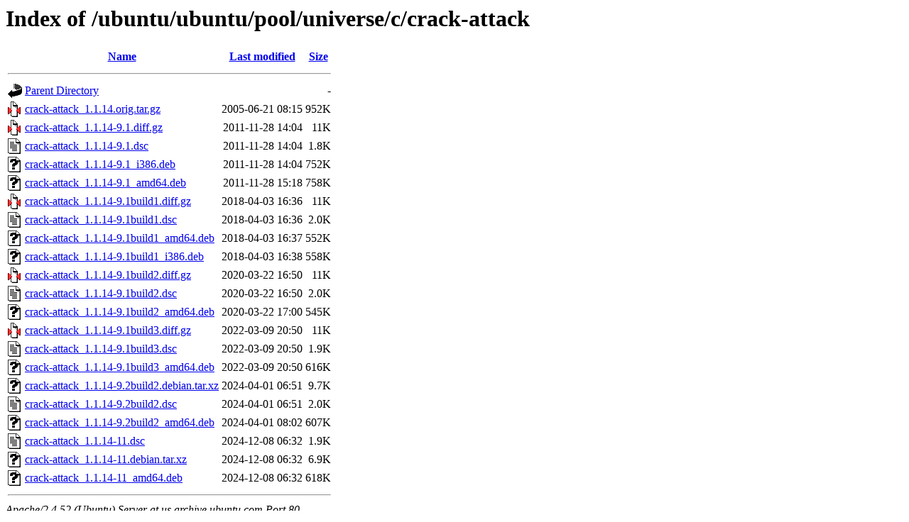

--- FILE ---
content_type: text/html;charset=UTF-8
request_url: http://us.archive.ubuntu.com/ubuntu/ubuntu/pool/universe/c/crack-attack/?C=M;O=A
body_size: 865
content:
<!DOCTYPE HTML PUBLIC "-//W3C//DTD HTML 3.2 Final//EN">
<html>
 <head>
  <title>Index of /ubuntu/ubuntu/pool/universe/c/crack-attack</title>
 </head>
 <body>
<h1>Index of /ubuntu/ubuntu/pool/universe/c/crack-attack</h1>
  <table>
   <tr><th valign="top"><img src="/icons/blank.gif" alt="[ICO]"></th><th><a href="?C=N;O=A">Name</a></th><th><a href="?C=M;O=D">Last modified</a></th><th><a href="?C=S;O=A">Size</a></th></tr>
   <tr><th colspan="4"><hr></th></tr>
<tr><td valign="top"><img src="/icons/back.gif" alt="[PARENTDIR]"></td><td><a href="/ubuntu/ubuntu/pool/universe/c/">Parent Directory</a></td><td>&nbsp;</td><td align="right">  - </td></tr>
<tr><td valign="top"><img src="/icons/compressed.gif" alt="[   ]"></td><td><a href="crack-attack_1.1.14.orig.tar.gz">crack-attack_1.1.14.orig.tar.gz</a></td><td align="right">2005-06-21 08:15  </td><td align="right">952K</td></tr>
<tr><td valign="top"><img src="/icons/compressed.gif" alt="[   ]"></td><td><a href="crack-attack_1.1.14-9.1.diff.gz">crack-attack_1.1.14-9.1.diff.gz</a></td><td align="right">2011-11-28 14:04  </td><td align="right"> 11K</td></tr>
<tr><td valign="top"><img src="/icons/text.gif" alt="[TXT]"></td><td><a href="crack-attack_1.1.14-9.1.dsc">crack-attack_1.1.14-9.1.dsc</a></td><td align="right">2011-11-28 14:04  </td><td align="right">1.8K</td></tr>
<tr><td valign="top"><img src="/icons/unknown.gif" alt="[   ]"></td><td><a href="crack-attack_1.1.14-9.1_i386.deb">crack-attack_1.1.14-9.1_i386.deb</a></td><td align="right">2011-11-28 14:04  </td><td align="right">752K</td></tr>
<tr><td valign="top"><img src="/icons/unknown.gif" alt="[   ]"></td><td><a href="crack-attack_1.1.14-9.1_amd64.deb">crack-attack_1.1.14-9.1_amd64.deb</a></td><td align="right">2011-11-28 15:18  </td><td align="right">758K</td></tr>
<tr><td valign="top"><img src="/icons/compressed.gif" alt="[   ]"></td><td><a href="crack-attack_1.1.14-9.1build1.diff.gz">crack-attack_1.1.14-9.1build1.diff.gz</a></td><td align="right">2018-04-03 16:36  </td><td align="right"> 11K</td></tr>
<tr><td valign="top"><img src="/icons/text.gif" alt="[TXT]"></td><td><a href="crack-attack_1.1.14-9.1build1.dsc">crack-attack_1.1.14-9.1build1.dsc</a></td><td align="right">2018-04-03 16:36  </td><td align="right">2.0K</td></tr>
<tr><td valign="top"><img src="/icons/unknown.gif" alt="[   ]"></td><td><a href="crack-attack_1.1.14-9.1build1_amd64.deb">crack-attack_1.1.14-9.1build1_amd64.deb</a></td><td align="right">2018-04-03 16:37  </td><td align="right">552K</td></tr>
<tr><td valign="top"><img src="/icons/unknown.gif" alt="[   ]"></td><td><a href="crack-attack_1.1.14-9.1build1_i386.deb">crack-attack_1.1.14-9.1build1_i386.deb</a></td><td align="right">2018-04-03 16:38  </td><td align="right">558K</td></tr>
<tr><td valign="top"><img src="/icons/compressed.gif" alt="[   ]"></td><td><a href="crack-attack_1.1.14-9.1build2.diff.gz">crack-attack_1.1.14-9.1build2.diff.gz</a></td><td align="right">2020-03-22 16:50  </td><td align="right"> 11K</td></tr>
<tr><td valign="top"><img src="/icons/text.gif" alt="[TXT]"></td><td><a href="crack-attack_1.1.14-9.1build2.dsc">crack-attack_1.1.14-9.1build2.dsc</a></td><td align="right">2020-03-22 16:50  </td><td align="right">2.0K</td></tr>
<tr><td valign="top"><img src="/icons/unknown.gif" alt="[   ]"></td><td><a href="crack-attack_1.1.14-9.1build2_amd64.deb">crack-attack_1.1.14-9.1build2_amd64.deb</a></td><td align="right">2020-03-22 17:00  </td><td align="right">545K</td></tr>
<tr><td valign="top"><img src="/icons/compressed.gif" alt="[   ]"></td><td><a href="crack-attack_1.1.14-9.1build3.diff.gz">crack-attack_1.1.14-9.1build3.diff.gz</a></td><td align="right">2022-03-09 20:50  </td><td align="right"> 11K</td></tr>
<tr><td valign="top"><img src="/icons/text.gif" alt="[TXT]"></td><td><a href="crack-attack_1.1.14-9.1build3.dsc">crack-attack_1.1.14-9.1build3.dsc</a></td><td align="right">2022-03-09 20:50  </td><td align="right">1.9K</td></tr>
<tr><td valign="top"><img src="/icons/unknown.gif" alt="[   ]"></td><td><a href="crack-attack_1.1.14-9.1build3_amd64.deb">crack-attack_1.1.14-9.1build3_amd64.deb</a></td><td align="right">2022-03-09 20:50  </td><td align="right">616K</td></tr>
<tr><td valign="top"><img src="/icons/unknown.gif" alt="[   ]"></td><td><a href="crack-attack_1.1.14-9.2build2.debian.tar.xz">crack-attack_1.1.14-9.2build2.debian.tar.xz</a></td><td align="right">2024-04-01 06:51  </td><td align="right">9.7K</td></tr>
<tr><td valign="top"><img src="/icons/text.gif" alt="[TXT]"></td><td><a href="crack-attack_1.1.14-9.2build2.dsc">crack-attack_1.1.14-9.2build2.dsc</a></td><td align="right">2024-04-01 06:51  </td><td align="right">2.0K</td></tr>
<tr><td valign="top"><img src="/icons/unknown.gif" alt="[   ]"></td><td><a href="crack-attack_1.1.14-9.2build2_amd64.deb">crack-attack_1.1.14-9.2build2_amd64.deb</a></td><td align="right">2024-04-01 08:02  </td><td align="right">607K</td></tr>
<tr><td valign="top"><img src="/icons/text.gif" alt="[TXT]"></td><td><a href="crack-attack_1.1.14-11.dsc">crack-attack_1.1.14-11.dsc</a></td><td align="right">2024-12-08 06:32  </td><td align="right">1.9K</td></tr>
<tr><td valign="top"><img src="/icons/unknown.gif" alt="[   ]"></td><td><a href="crack-attack_1.1.14-11.debian.tar.xz">crack-attack_1.1.14-11.debian.tar.xz</a></td><td align="right">2024-12-08 06:32  </td><td align="right">6.9K</td></tr>
<tr><td valign="top"><img src="/icons/unknown.gif" alt="[   ]"></td><td><a href="crack-attack_1.1.14-11_amd64.deb">crack-attack_1.1.14-11_amd64.deb</a></td><td align="right">2024-12-08 06:32  </td><td align="right">618K</td></tr>
   <tr><th colspan="4"><hr></th></tr>
</table>
<address>Apache/2.4.52 (Ubuntu) Server at us.archive.ubuntu.com Port 80</address>
</body></html>
